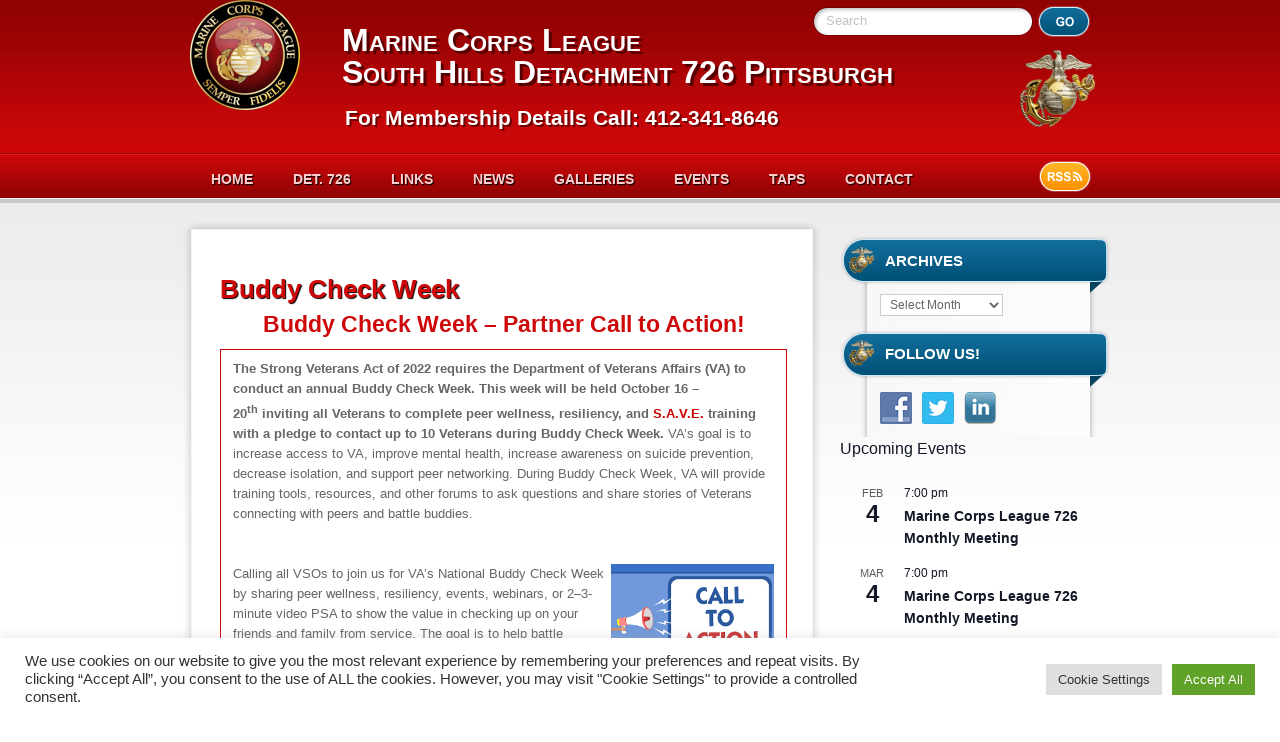

--- FILE ---
content_type: text/html; charset=utf-8
request_url: https://www.google.com/recaptcha/api2/anchor?ar=1&k=6LeLNS0UAAAAANG05wtZjaafrr_I2DgsgR3fkWVi&co=aHR0cHM6Ly93d3cubWFyaW5lY29ycHNsZWFndWU3MjYuY29tOjQ0Mw..&hl=en&v=N67nZn4AqZkNcbeMu4prBgzg&size=invisible&badge=bottomright&anchor-ms=20000&execute-ms=30000&cb=pfpb76dntupf
body_size: 50654
content:
<!DOCTYPE HTML><html dir="ltr" lang="en"><head><meta http-equiv="Content-Type" content="text/html; charset=UTF-8">
<meta http-equiv="X-UA-Compatible" content="IE=edge">
<title>reCAPTCHA</title>
<style type="text/css">
/* cyrillic-ext */
@font-face {
  font-family: 'Roboto';
  font-style: normal;
  font-weight: 400;
  font-stretch: 100%;
  src: url(//fonts.gstatic.com/s/roboto/v48/KFO7CnqEu92Fr1ME7kSn66aGLdTylUAMa3GUBHMdazTgWw.woff2) format('woff2');
  unicode-range: U+0460-052F, U+1C80-1C8A, U+20B4, U+2DE0-2DFF, U+A640-A69F, U+FE2E-FE2F;
}
/* cyrillic */
@font-face {
  font-family: 'Roboto';
  font-style: normal;
  font-weight: 400;
  font-stretch: 100%;
  src: url(//fonts.gstatic.com/s/roboto/v48/KFO7CnqEu92Fr1ME7kSn66aGLdTylUAMa3iUBHMdazTgWw.woff2) format('woff2');
  unicode-range: U+0301, U+0400-045F, U+0490-0491, U+04B0-04B1, U+2116;
}
/* greek-ext */
@font-face {
  font-family: 'Roboto';
  font-style: normal;
  font-weight: 400;
  font-stretch: 100%;
  src: url(//fonts.gstatic.com/s/roboto/v48/KFO7CnqEu92Fr1ME7kSn66aGLdTylUAMa3CUBHMdazTgWw.woff2) format('woff2');
  unicode-range: U+1F00-1FFF;
}
/* greek */
@font-face {
  font-family: 'Roboto';
  font-style: normal;
  font-weight: 400;
  font-stretch: 100%;
  src: url(//fonts.gstatic.com/s/roboto/v48/KFO7CnqEu92Fr1ME7kSn66aGLdTylUAMa3-UBHMdazTgWw.woff2) format('woff2');
  unicode-range: U+0370-0377, U+037A-037F, U+0384-038A, U+038C, U+038E-03A1, U+03A3-03FF;
}
/* math */
@font-face {
  font-family: 'Roboto';
  font-style: normal;
  font-weight: 400;
  font-stretch: 100%;
  src: url(//fonts.gstatic.com/s/roboto/v48/KFO7CnqEu92Fr1ME7kSn66aGLdTylUAMawCUBHMdazTgWw.woff2) format('woff2');
  unicode-range: U+0302-0303, U+0305, U+0307-0308, U+0310, U+0312, U+0315, U+031A, U+0326-0327, U+032C, U+032F-0330, U+0332-0333, U+0338, U+033A, U+0346, U+034D, U+0391-03A1, U+03A3-03A9, U+03B1-03C9, U+03D1, U+03D5-03D6, U+03F0-03F1, U+03F4-03F5, U+2016-2017, U+2034-2038, U+203C, U+2040, U+2043, U+2047, U+2050, U+2057, U+205F, U+2070-2071, U+2074-208E, U+2090-209C, U+20D0-20DC, U+20E1, U+20E5-20EF, U+2100-2112, U+2114-2115, U+2117-2121, U+2123-214F, U+2190, U+2192, U+2194-21AE, U+21B0-21E5, U+21F1-21F2, U+21F4-2211, U+2213-2214, U+2216-22FF, U+2308-230B, U+2310, U+2319, U+231C-2321, U+2336-237A, U+237C, U+2395, U+239B-23B7, U+23D0, U+23DC-23E1, U+2474-2475, U+25AF, U+25B3, U+25B7, U+25BD, U+25C1, U+25CA, U+25CC, U+25FB, U+266D-266F, U+27C0-27FF, U+2900-2AFF, U+2B0E-2B11, U+2B30-2B4C, U+2BFE, U+3030, U+FF5B, U+FF5D, U+1D400-1D7FF, U+1EE00-1EEFF;
}
/* symbols */
@font-face {
  font-family: 'Roboto';
  font-style: normal;
  font-weight: 400;
  font-stretch: 100%;
  src: url(//fonts.gstatic.com/s/roboto/v48/KFO7CnqEu92Fr1ME7kSn66aGLdTylUAMaxKUBHMdazTgWw.woff2) format('woff2');
  unicode-range: U+0001-000C, U+000E-001F, U+007F-009F, U+20DD-20E0, U+20E2-20E4, U+2150-218F, U+2190, U+2192, U+2194-2199, U+21AF, U+21E6-21F0, U+21F3, U+2218-2219, U+2299, U+22C4-22C6, U+2300-243F, U+2440-244A, U+2460-24FF, U+25A0-27BF, U+2800-28FF, U+2921-2922, U+2981, U+29BF, U+29EB, U+2B00-2BFF, U+4DC0-4DFF, U+FFF9-FFFB, U+10140-1018E, U+10190-1019C, U+101A0, U+101D0-101FD, U+102E0-102FB, U+10E60-10E7E, U+1D2C0-1D2D3, U+1D2E0-1D37F, U+1F000-1F0FF, U+1F100-1F1AD, U+1F1E6-1F1FF, U+1F30D-1F30F, U+1F315, U+1F31C, U+1F31E, U+1F320-1F32C, U+1F336, U+1F378, U+1F37D, U+1F382, U+1F393-1F39F, U+1F3A7-1F3A8, U+1F3AC-1F3AF, U+1F3C2, U+1F3C4-1F3C6, U+1F3CA-1F3CE, U+1F3D4-1F3E0, U+1F3ED, U+1F3F1-1F3F3, U+1F3F5-1F3F7, U+1F408, U+1F415, U+1F41F, U+1F426, U+1F43F, U+1F441-1F442, U+1F444, U+1F446-1F449, U+1F44C-1F44E, U+1F453, U+1F46A, U+1F47D, U+1F4A3, U+1F4B0, U+1F4B3, U+1F4B9, U+1F4BB, U+1F4BF, U+1F4C8-1F4CB, U+1F4D6, U+1F4DA, U+1F4DF, U+1F4E3-1F4E6, U+1F4EA-1F4ED, U+1F4F7, U+1F4F9-1F4FB, U+1F4FD-1F4FE, U+1F503, U+1F507-1F50B, U+1F50D, U+1F512-1F513, U+1F53E-1F54A, U+1F54F-1F5FA, U+1F610, U+1F650-1F67F, U+1F687, U+1F68D, U+1F691, U+1F694, U+1F698, U+1F6AD, U+1F6B2, U+1F6B9-1F6BA, U+1F6BC, U+1F6C6-1F6CF, U+1F6D3-1F6D7, U+1F6E0-1F6EA, U+1F6F0-1F6F3, U+1F6F7-1F6FC, U+1F700-1F7FF, U+1F800-1F80B, U+1F810-1F847, U+1F850-1F859, U+1F860-1F887, U+1F890-1F8AD, U+1F8B0-1F8BB, U+1F8C0-1F8C1, U+1F900-1F90B, U+1F93B, U+1F946, U+1F984, U+1F996, U+1F9E9, U+1FA00-1FA6F, U+1FA70-1FA7C, U+1FA80-1FA89, U+1FA8F-1FAC6, U+1FACE-1FADC, U+1FADF-1FAE9, U+1FAF0-1FAF8, U+1FB00-1FBFF;
}
/* vietnamese */
@font-face {
  font-family: 'Roboto';
  font-style: normal;
  font-weight: 400;
  font-stretch: 100%;
  src: url(//fonts.gstatic.com/s/roboto/v48/KFO7CnqEu92Fr1ME7kSn66aGLdTylUAMa3OUBHMdazTgWw.woff2) format('woff2');
  unicode-range: U+0102-0103, U+0110-0111, U+0128-0129, U+0168-0169, U+01A0-01A1, U+01AF-01B0, U+0300-0301, U+0303-0304, U+0308-0309, U+0323, U+0329, U+1EA0-1EF9, U+20AB;
}
/* latin-ext */
@font-face {
  font-family: 'Roboto';
  font-style: normal;
  font-weight: 400;
  font-stretch: 100%;
  src: url(//fonts.gstatic.com/s/roboto/v48/KFO7CnqEu92Fr1ME7kSn66aGLdTylUAMa3KUBHMdazTgWw.woff2) format('woff2');
  unicode-range: U+0100-02BA, U+02BD-02C5, U+02C7-02CC, U+02CE-02D7, U+02DD-02FF, U+0304, U+0308, U+0329, U+1D00-1DBF, U+1E00-1E9F, U+1EF2-1EFF, U+2020, U+20A0-20AB, U+20AD-20C0, U+2113, U+2C60-2C7F, U+A720-A7FF;
}
/* latin */
@font-face {
  font-family: 'Roboto';
  font-style: normal;
  font-weight: 400;
  font-stretch: 100%;
  src: url(//fonts.gstatic.com/s/roboto/v48/KFO7CnqEu92Fr1ME7kSn66aGLdTylUAMa3yUBHMdazQ.woff2) format('woff2');
  unicode-range: U+0000-00FF, U+0131, U+0152-0153, U+02BB-02BC, U+02C6, U+02DA, U+02DC, U+0304, U+0308, U+0329, U+2000-206F, U+20AC, U+2122, U+2191, U+2193, U+2212, U+2215, U+FEFF, U+FFFD;
}
/* cyrillic-ext */
@font-face {
  font-family: 'Roboto';
  font-style: normal;
  font-weight: 500;
  font-stretch: 100%;
  src: url(//fonts.gstatic.com/s/roboto/v48/KFO7CnqEu92Fr1ME7kSn66aGLdTylUAMa3GUBHMdazTgWw.woff2) format('woff2');
  unicode-range: U+0460-052F, U+1C80-1C8A, U+20B4, U+2DE0-2DFF, U+A640-A69F, U+FE2E-FE2F;
}
/* cyrillic */
@font-face {
  font-family: 'Roboto';
  font-style: normal;
  font-weight: 500;
  font-stretch: 100%;
  src: url(//fonts.gstatic.com/s/roboto/v48/KFO7CnqEu92Fr1ME7kSn66aGLdTylUAMa3iUBHMdazTgWw.woff2) format('woff2');
  unicode-range: U+0301, U+0400-045F, U+0490-0491, U+04B0-04B1, U+2116;
}
/* greek-ext */
@font-face {
  font-family: 'Roboto';
  font-style: normal;
  font-weight: 500;
  font-stretch: 100%;
  src: url(//fonts.gstatic.com/s/roboto/v48/KFO7CnqEu92Fr1ME7kSn66aGLdTylUAMa3CUBHMdazTgWw.woff2) format('woff2');
  unicode-range: U+1F00-1FFF;
}
/* greek */
@font-face {
  font-family: 'Roboto';
  font-style: normal;
  font-weight: 500;
  font-stretch: 100%;
  src: url(//fonts.gstatic.com/s/roboto/v48/KFO7CnqEu92Fr1ME7kSn66aGLdTylUAMa3-UBHMdazTgWw.woff2) format('woff2');
  unicode-range: U+0370-0377, U+037A-037F, U+0384-038A, U+038C, U+038E-03A1, U+03A3-03FF;
}
/* math */
@font-face {
  font-family: 'Roboto';
  font-style: normal;
  font-weight: 500;
  font-stretch: 100%;
  src: url(//fonts.gstatic.com/s/roboto/v48/KFO7CnqEu92Fr1ME7kSn66aGLdTylUAMawCUBHMdazTgWw.woff2) format('woff2');
  unicode-range: U+0302-0303, U+0305, U+0307-0308, U+0310, U+0312, U+0315, U+031A, U+0326-0327, U+032C, U+032F-0330, U+0332-0333, U+0338, U+033A, U+0346, U+034D, U+0391-03A1, U+03A3-03A9, U+03B1-03C9, U+03D1, U+03D5-03D6, U+03F0-03F1, U+03F4-03F5, U+2016-2017, U+2034-2038, U+203C, U+2040, U+2043, U+2047, U+2050, U+2057, U+205F, U+2070-2071, U+2074-208E, U+2090-209C, U+20D0-20DC, U+20E1, U+20E5-20EF, U+2100-2112, U+2114-2115, U+2117-2121, U+2123-214F, U+2190, U+2192, U+2194-21AE, U+21B0-21E5, U+21F1-21F2, U+21F4-2211, U+2213-2214, U+2216-22FF, U+2308-230B, U+2310, U+2319, U+231C-2321, U+2336-237A, U+237C, U+2395, U+239B-23B7, U+23D0, U+23DC-23E1, U+2474-2475, U+25AF, U+25B3, U+25B7, U+25BD, U+25C1, U+25CA, U+25CC, U+25FB, U+266D-266F, U+27C0-27FF, U+2900-2AFF, U+2B0E-2B11, U+2B30-2B4C, U+2BFE, U+3030, U+FF5B, U+FF5D, U+1D400-1D7FF, U+1EE00-1EEFF;
}
/* symbols */
@font-face {
  font-family: 'Roboto';
  font-style: normal;
  font-weight: 500;
  font-stretch: 100%;
  src: url(//fonts.gstatic.com/s/roboto/v48/KFO7CnqEu92Fr1ME7kSn66aGLdTylUAMaxKUBHMdazTgWw.woff2) format('woff2');
  unicode-range: U+0001-000C, U+000E-001F, U+007F-009F, U+20DD-20E0, U+20E2-20E4, U+2150-218F, U+2190, U+2192, U+2194-2199, U+21AF, U+21E6-21F0, U+21F3, U+2218-2219, U+2299, U+22C4-22C6, U+2300-243F, U+2440-244A, U+2460-24FF, U+25A0-27BF, U+2800-28FF, U+2921-2922, U+2981, U+29BF, U+29EB, U+2B00-2BFF, U+4DC0-4DFF, U+FFF9-FFFB, U+10140-1018E, U+10190-1019C, U+101A0, U+101D0-101FD, U+102E0-102FB, U+10E60-10E7E, U+1D2C0-1D2D3, U+1D2E0-1D37F, U+1F000-1F0FF, U+1F100-1F1AD, U+1F1E6-1F1FF, U+1F30D-1F30F, U+1F315, U+1F31C, U+1F31E, U+1F320-1F32C, U+1F336, U+1F378, U+1F37D, U+1F382, U+1F393-1F39F, U+1F3A7-1F3A8, U+1F3AC-1F3AF, U+1F3C2, U+1F3C4-1F3C6, U+1F3CA-1F3CE, U+1F3D4-1F3E0, U+1F3ED, U+1F3F1-1F3F3, U+1F3F5-1F3F7, U+1F408, U+1F415, U+1F41F, U+1F426, U+1F43F, U+1F441-1F442, U+1F444, U+1F446-1F449, U+1F44C-1F44E, U+1F453, U+1F46A, U+1F47D, U+1F4A3, U+1F4B0, U+1F4B3, U+1F4B9, U+1F4BB, U+1F4BF, U+1F4C8-1F4CB, U+1F4D6, U+1F4DA, U+1F4DF, U+1F4E3-1F4E6, U+1F4EA-1F4ED, U+1F4F7, U+1F4F9-1F4FB, U+1F4FD-1F4FE, U+1F503, U+1F507-1F50B, U+1F50D, U+1F512-1F513, U+1F53E-1F54A, U+1F54F-1F5FA, U+1F610, U+1F650-1F67F, U+1F687, U+1F68D, U+1F691, U+1F694, U+1F698, U+1F6AD, U+1F6B2, U+1F6B9-1F6BA, U+1F6BC, U+1F6C6-1F6CF, U+1F6D3-1F6D7, U+1F6E0-1F6EA, U+1F6F0-1F6F3, U+1F6F7-1F6FC, U+1F700-1F7FF, U+1F800-1F80B, U+1F810-1F847, U+1F850-1F859, U+1F860-1F887, U+1F890-1F8AD, U+1F8B0-1F8BB, U+1F8C0-1F8C1, U+1F900-1F90B, U+1F93B, U+1F946, U+1F984, U+1F996, U+1F9E9, U+1FA00-1FA6F, U+1FA70-1FA7C, U+1FA80-1FA89, U+1FA8F-1FAC6, U+1FACE-1FADC, U+1FADF-1FAE9, U+1FAF0-1FAF8, U+1FB00-1FBFF;
}
/* vietnamese */
@font-face {
  font-family: 'Roboto';
  font-style: normal;
  font-weight: 500;
  font-stretch: 100%;
  src: url(//fonts.gstatic.com/s/roboto/v48/KFO7CnqEu92Fr1ME7kSn66aGLdTylUAMa3OUBHMdazTgWw.woff2) format('woff2');
  unicode-range: U+0102-0103, U+0110-0111, U+0128-0129, U+0168-0169, U+01A0-01A1, U+01AF-01B0, U+0300-0301, U+0303-0304, U+0308-0309, U+0323, U+0329, U+1EA0-1EF9, U+20AB;
}
/* latin-ext */
@font-face {
  font-family: 'Roboto';
  font-style: normal;
  font-weight: 500;
  font-stretch: 100%;
  src: url(//fonts.gstatic.com/s/roboto/v48/KFO7CnqEu92Fr1ME7kSn66aGLdTylUAMa3KUBHMdazTgWw.woff2) format('woff2');
  unicode-range: U+0100-02BA, U+02BD-02C5, U+02C7-02CC, U+02CE-02D7, U+02DD-02FF, U+0304, U+0308, U+0329, U+1D00-1DBF, U+1E00-1E9F, U+1EF2-1EFF, U+2020, U+20A0-20AB, U+20AD-20C0, U+2113, U+2C60-2C7F, U+A720-A7FF;
}
/* latin */
@font-face {
  font-family: 'Roboto';
  font-style: normal;
  font-weight: 500;
  font-stretch: 100%;
  src: url(//fonts.gstatic.com/s/roboto/v48/KFO7CnqEu92Fr1ME7kSn66aGLdTylUAMa3yUBHMdazQ.woff2) format('woff2');
  unicode-range: U+0000-00FF, U+0131, U+0152-0153, U+02BB-02BC, U+02C6, U+02DA, U+02DC, U+0304, U+0308, U+0329, U+2000-206F, U+20AC, U+2122, U+2191, U+2193, U+2212, U+2215, U+FEFF, U+FFFD;
}
/* cyrillic-ext */
@font-face {
  font-family: 'Roboto';
  font-style: normal;
  font-weight: 900;
  font-stretch: 100%;
  src: url(//fonts.gstatic.com/s/roboto/v48/KFO7CnqEu92Fr1ME7kSn66aGLdTylUAMa3GUBHMdazTgWw.woff2) format('woff2');
  unicode-range: U+0460-052F, U+1C80-1C8A, U+20B4, U+2DE0-2DFF, U+A640-A69F, U+FE2E-FE2F;
}
/* cyrillic */
@font-face {
  font-family: 'Roboto';
  font-style: normal;
  font-weight: 900;
  font-stretch: 100%;
  src: url(//fonts.gstatic.com/s/roboto/v48/KFO7CnqEu92Fr1ME7kSn66aGLdTylUAMa3iUBHMdazTgWw.woff2) format('woff2');
  unicode-range: U+0301, U+0400-045F, U+0490-0491, U+04B0-04B1, U+2116;
}
/* greek-ext */
@font-face {
  font-family: 'Roboto';
  font-style: normal;
  font-weight: 900;
  font-stretch: 100%;
  src: url(//fonts.gstatic.com/s/roboto/v48/KFO7CnqEu92Fr1ME7kSn66aGLdTylUAMa3CUBHMdazTgWw.woff2) format('woff2');
  unicode-range: U+1F00-1FFF;
}
/* greek */
@font-face {
  font-family: 'Roboto';
  font-style: normal;
  font-weight: 900;
  font-stretch: 100%;
  src: url(//fonts.gstatic.com/s/roboto/v48/KFO7CnqEu92Fr1ME7kSn66aGLdTylUAMa3-UBHMdazTgWw.woff2) format('woff2');
  unicode-range: U+0370-0377, U+037A-037F, U+0384-038A, U+038C, U+038E-03A1, U+03A3-03FF;
}
/* math */
@font-face {
  font-family: 'Roboto';
  font-style: normal;
  font-weight: 900;
  font-stretch: 100%;
  src: url(//fonts.gstatic.com/s/roboto/v48/KFO7CnqEu92Fr1ME7kSn66aGLdTylUAMawCUBHMdazTgWw.woff2) format('woff2');
  unicode-range: U+0302-0303, U+0305, U+0307-0308, U+0310, U+0312, U+0315, U+031A, U+0326-0327, U+032C, U+032F-0330, U+0332-0333, U+0338, U+033A, U+0346, U+034D, U+0391-03A1, U+03A3-03A9, U+03B1-03C9, U+03D1, U+03D5-03D6, U+03F0-03F1, U+03F4-03F5, U+2016-2017, U+2034-2038, U+203C, U+2040, U+2043, U+2047, U+2050, U+2057, U+205F, U+2070-2071, U+2074-208E, U+2090-209C, U+20D0-20DC, U+20E1, U+20E5-20EF, U+2100-2112, U+2114-2115, U+2117-2121, U+2123-214F, U+2190, U+2192, U+2194-21AE, U+21B0-21E5, U+21F1-21F2, U+21F4-2211, U+2213-2214, U+2216-22FF, U+2308-230B, U+2310, U+2319, U+231C-2321, U+2336-237A, U+237C, U+2395, U+239B-23B7, U+23D0, U+23DC-23E1, U+2474-2475, U+25AF, U+25B3, U+25B7, U+25BD, U+25C1, U+25CA, U+25CC, U+25FB, U+266D-266F, U+27C0-27FF, U+2900-2AFF, U+2B0E-2B11, U+2B30-2B4C, U+2BFE, U+3030, U+FF5B, U+FF5D, U+1D400-1D7FF, U+1EE00-1EEFF;
}
/* symbols */
@font-face {
  font-family: 'Roboto';
  font-style: normal;
  font-weight: 900;
  font-stretch: 100%;
  src: url(//fonts.gstatic.com/s/roboto/v48/KFO7CnqEu92Fr1ME7kSn66aGLdTylUAMaxKUBHMdazTgWw.woff2) format('woff2');
  unicode-range: U+0001-000C, U+000E-001F, U+007F-009F, U+20DD-20E0, U+20E2-20E4, U+2150-218F, U+2190, U+2192, U+2194-2199, U+21AF, U+21E6-21F0, U+21F3, U+2218-2219, U+2299, U+22C4-22C6, U+2300-243F, U+2440-244A, U+2460-24FF, U+25A0-27BF, U+2800-28FF, U+2921-2922, U+2981, U+29BF, U+29EB, U+2B00-2BFF, U+4DC0-4DFF, U+FFF9-FFFB, U+10140-1018E, U+10190-1019C, U+101A0, U+101D0-101FD, U+102E0-102FB, U+10E60-10E7E, U+1D2C0-1D2D3, U+1D2E0-1D37F, U+1F000-1F0FF, U+1F100-1F1AD, U+1F1E6-1F1FF, U+1F30D-1F30F, U+1F315, U+1F31C, U+1F31E, U+1F320-1F32C, U+1F336, U+1F378, U+1F37D, U+1F382, U+1F393-1F39F, U+1F3A7-1F3A8, U+1F3AC-1F3AF, U+1F3C2, U+1F3C4-1F3C6, U+1F3CA-1F3CE, U+1F3D4-1F3E0, U+1F3ED, U+1F3F1-1F3F3, U+1F3F5-1F3F7, U+1F408, U+1F415, U+1F41F, U+1F426, U+1F43F, U+1F441-1F442, U+1F444, U+1F446-1F449, U+1F44C-1F44E, U+1F453, U+1F46A, U+1F47D, U+1F4A3, U+1F4B0, U+1F4B3, U+1F4B9, U+1F4BB, U+1F4BF, U+1F4C8-1F4CB, U+1F4D6, U+1F4DA, U+1F4DF, U+1F4E3-1F4E6, U+1F4EA-1F4ED, U+1F4F7, U+1F4F9-1F4FB, U+1F4FD-1F4FE, U+1F503, U+1F507-1F50B, U+1F50D, U+1F512-1F513, U+1F53E-1F54A, U+1F54F-1F5FA, U+1F610, U+1F650-1F67F, U+1F687, U+1F68D, U+1F691, U+1F694, U+1F698, U+1F6AD, U+1F6B2, U+1F6B9-1F6BA, U+1F6BC, U+1F6C6-1F6CF, U+1F6D3-1F6D7, U+1F6E0-1F6EA, U+1F6F0-1F6F3, U+1F6F7-1F6FC, U+1F700-1F7FF, U+1F800-1F80B, U+1F810-1F847, U+1F850-1F859, U+1F860-1F887, U+1F890-1F8AD, U+1F8B0-1F8BB, U+1F8C0-1F8C1, U+1F900-1F90B, U+1F93B, U+1F946, U+1F984, U+1F996, U+1F9E9, U+1FA00-1FA6F, U+1FA70-1FA7C, U+1FA80-1FA89, U+1FA8F-1FAC6, U+1FACE-1FADC, U+1FADF-1FAE9, U+1FAF0-1FAF8, U+1FB00-1FBFF;
}
/* vietnamese */
@font-face {
  font-family: 'Roboto';
  font-style: normal;
  font-weight: 900;
  font-stretch: 100%;
  src: url(//fonts.gstatic.com/s/roboto/v48/KFO7CnqEu92Fr1ME7kSn66aGLdTylUAMa3OUBHMdazTgWw.woff2) format('woff2');
  unicode-range: U+0102-0103, U+0110-0111, U+0128-0129, U+0168-0169, U+01A0-01A1, U+01AF-01B0, U+0300-0301, U+0303-0304, U+0308-0309, U+0323, U+0329, U+1EA0-1EF9, U+20AB;
}
/* latin-ext */
@font-face {
  font-family: 'Roboto';
  font-style: normal;
  font-weight: 900;
  font-stretch: 100%;
  src: url(//fonts.gstatic.com/s/roboto/v48/KFO7CnqEu92Fr1ME7kSn66aGLdTylUAMa3KUBHMdazTgWw.woff2) format('woff2');
  unicode-range: U+0100-02BA, U+02BD-02C5, U+02C7-02CC, U+02CE-02D7, U+02DD-02FF, U+0304, U+0308, U+0329, U+1D00-1DBF, U+1E00-1E9F, U+1EF2-1EFF, U+2020, U+20A0-20AB, U+20AD-20C0, U+2113, U+2C60-2C7F, U+A720-A7FF;
}
/* latin */
@font-face {
  font-family: 'Roboto';
  font-style: normal;
  font-weight: 900;
  font-stretch: 100%;
  src: url(//fonts.gstatic.com/s/roboto/v48/KFO7CnqEu92Fr1ME7kSn66aGLdTylUAMa3yUBHMdazQ.woff2) format('woff2');
  unicode-range: U+0000-00FF, U+0131, U+0152-0153, U+02BB-02BC, U+02C6, U+02DA, U+02DC, U+0304, U+0308, U+0329, U+2000-206F, U+20AC, U+2122, U+2191, U+2193, U+2212, U+2215, U+FEFF, U+FFFD;
}

</style>
<link rel="stylesheet" type="text/css" href="https://www.gstatic.com/recaptcha/releases/N67nZn4AqZkNcbeMu4prBgzg/styles__ltr.css">
<script nonce="z8vezYk1pRROzr0wa364DA" type="text/javascript">window['__recaptcha_api'] = 'https://www.google.com/recaptcha/api2/';</script>
<script type="text/javascript" src="https://www.gstatic.com/recaptcha/releases/N67nZn4AqZkNcbeMu4prBgzg/recaptcha__en.js" nonce="z8vezYk1pRROzr0wa364DA">
      
    </script></head>
<body><div id="rc-anchor-alert" class="rc-anchor-alert"></div>
<input type="hidden" id="recaptcha-token" value="[base64]">
<script type="text/javascript" nonce="z8vezYk1pRROzr0wa364DA">
      recaptcha.anchor.Main.init("[\x22ainput\x22,[\x22bgdata\x22,\x22\x22,\[base64]/[base64]/[base64]/ZyhXLGgpOnEoW04sMjEsbF0sVywwKSxoKSxmYWxzZSxmYWxzZSl9Y2F0Y2goayl7RygzNTgsVyk/[base64]/[base64]/[base64]/[base64]/[base64]/[base64]/[base64]/bmV3IEJbT10oRFswXSk6dz09Mj9uZXcgQltPXShEWzBdLERbMV0pOnc9PTM/bmV3IEJbT10oRFswXSxEWzFdLERbMl0pOnc9PTQ/[base64]/[base64]/[base64]/[base64]/[base64]\\u003d\x22,\[base64]\\u003d\\u003d\x22,\x22w5DDgCoFRkAtwo/DocOMA8OKNmNADMOUwpbDgsKEw69Sw4zDp8KZKTPDkH5SYyMcQMOQw6ZNwqjDvlTDmcKIF8ORdMODWFhDwpZZeQF4QHF2wqc1w7LDmMKgO8KKwrvDjl/[base64]/HcK/wqxSw5ZyE1LChcOHwofCu8Ouwr3DhcObwqXDvEDCn8Klw4dCw7I6w5TDrFLCozvCjjgAYcOSw5Rnw4vDvgjDrWTCjyMlCHjDjkrDkWoXw50gS17CuMOPw6HDrMOxwoJXHMOuGsOAP8OTUcK9wpU2w6UjEcObw7QFwp/Dvl8CPsONYcOMB8KlKyfCsMK8Oh/Cq8KnwqbClUTCqlYUQ8OgwqfCsTwSfzhvwqjCjsOSwp4ow6k2wq3CkDU2w4/Dg8OFwpISFETDmMKwLX5JDXDDqsKlw5Ucw6BNCcKEWVzCnEI0Z8K7w7LDtFllMEkKw7bCmhl4wpUiwrrCj3bDlH5lJ8KOX1jCnMKlwrsxfi/[base64]/wp/[base64]/DglxCb8OhwopMHA/[base64]/CpsKBw5cHRg0BwrMQDMKqHMKjHsKqwrRLwr/Dg8OLw5doVsOgwrTDrws8wr3DtcO+YsKpwqRofsO+UsKSPMOqdMOLw67DnmjDhMKaK8KhWxPCnBDDm0sYwr9Uw6vDnFHCnlfCn8KfY8ODWRnDnMOUJcK8fsO5HTnCtMOvwpPDrV9wLcOGKsKGwprDmCLChcOJwqXCuMKvcMK/w6bCk8OEw5TDnxUlNcKtX8OIJ10uRsK+QArDuwTDp8K8LcKJTsK7wprCn8KiHRzCicKBwrvDkSByw4XChXhgZcO2eQx5wo/DvlbDt8KHw7rCp8K5w6sWOMO8wpXCvcKEPsOKwo9hwo3DrMKFwoDCrMK4KTk9w7phRELDlmjDoV3CpAbDmHjDq8OAQgYhw6nCrCLCiUUodDvCjsOQI8OVwpfDocKSFsOvw5/DncOpw5hhemY5ShdrRAEbw7LDu8O2wpjDnk0ueiAXwpTCqCZhDcOfT1t5cMOMEWUHfhbCq8OKwoA2G1jDhnPDlVbCmMOLZ8OGw7IeS8OEw63DoVjCiBnDpn3DocKWUmg/[base64]/w6NXfcKsKUI0VMOgZsK1w5rCpcKAw64vd8KIJRfCicOzHBnCsMK2w7vCrGXCqcOlIVB5F8Otw7bCtX4Qw4HCicOlVsOmwoN9HMK3VivCnsOxwqDCqSPDhRELwqBWRHtNwpzCrRRqw4Fpw4TCisK5w4/Dn8O0FW4awp5twrJwQsK8eGPCrCXCri1qw5/CssKmBMKAX1hgwoVwwonCoz0GbjIiKQZCwrLCucKiH8OSwpbCq8KKBhUHBhV/OlbDly/DrsOhWXnCrsOnPsKVZ8OMw68/[base64]/CqgF7wq3CvR4+fA4ldsOiw51rw4l8w5IBAFPCtAULwr1POljDoirClRnCtcOHw7LCpQBWLcO1wojDhsO3Ak0fVVRkwqomasO6w53DnG18wpUmRz0FwqZaw4TDmmInOSsLwopuVsKvN8KOwqTCnsKPw5tUw4vCoCLDgcO/wr0UKcKdwpJUw54DHVJwwqIqc8OyRTzDkcOHc8OnYMOnfsO/NMKrYCjCj8OaEcO8w6czGhEIw4zDhWDDvDPCnMOIASjCqDwVwq4GLcOswppow6gCX8O0FMOhFFoRAQwDwp0rw7rDkVrDqkwBw6jCpsKSMAcCUcKgwp/CtUR/w5U/esKpw5HCvsKkwp/CqH7Cg2AZVEkQfMKvPcKlbsOiXMKkwoRSw7V2w7goecKcw4V/[base64]/wrw9wrzCuC5NwrBwwqQQdsKNw5MOwq/DnsKAwr8WT0nCnXXDucOxY1bCv8KnBAnCkcKPwp8ifmwGDS1nw444acKgNX5yMHYkOsOLLcKQw6gZaSjDjmw4w5AAwpwbw4fDlG3Cs8OKYERuBMKhSEBtAxXDpE02O8Kxw6wuZMK0UEnCjBR3LhDDqMOww4LDncKww5PDnXLDncKmB1nCkMOow7nDsMKnw4xHFUI/w69BEsKywqx+w48eH8KHahbDgsK6w4zDrsOLwovDniElw5sKE8OPw5/DgnrDh8OZEMKpw4F6w6ULw5lEwoBxZEjClmo7w4ExTcOew5pYHsKMfcOIIDsYw63DsgfDgEjCowjCij/CgW7CgVYAA3vCiFHCt14YFMOKwoJJwqZnwoAjwqkWw51FRMOlLTDDvER9TcKxw54vcSgUwqIdGMK2w49nw6rCkMOkwo1qJsOnwoMgOcKtwqDDoMKCw4fCtBZlwoHCpRgXFMK0cMKhX8Kvw6Z+wrRlw6V6V3/Cj8KLD13CvMKpMnBgw63DpAkuegHCrcOUw6UjwrUfHxVRQ8OLwrDDtnLDjsOeYMK7WMKDHcOEYnbCpMOlw7nDtGgDwqjDu8KbwrDDuzdBwp7CmsK7w6tsw4k4w7vDn1QyHWrCr8OofcOSw7J9w5/[base64]/SHo9wp3DpCHCgSPCgS4qwo3Ci3fDrmAtw5l8w5rDvQLDo8KKMcKAw4jDlcO2w4xPHz9cwq5aFcKQw6nCuFXCmcOXw49Sw7/DncK/wpbCrHpcwpfCk39cIcKGah9kwqXClMO7wrDDiGpuWcOMeMKKw70HDcOmb1QZwo0IQMKcw79dw69Cw6zCpFFlwq7DosKmw4nDg8OvK0AlDsOuHRHCrmzDgAxkwpHClcKSwoLDuRXDocK9ACPDisKcwqXCrMOySwjCiG/CimMDwoPDp8K0P8KhccKuw616wrjDpsODwq9Vw7/[base64]/[base64]/DgcOUXn0lw5hwRTcUw6U7MwzDmsKUwrwMO8KYw5bCpMOyNSPCrMOMw6zDiBXDnsO1w7M5w5MaK0HDj8K9KcOdADzCjcK7TGnCmMO7w4dVUEQew5IKLVpPaMOswotFwqTCksKawqdNaSXDhU0HwpVYw7gjw6Mrwr0fw6XCiMOWw7hRW8KiOH3DssK/wo8zwpzCm3bCmMO6w4QlOkpow6bDs8KOw7BtIRtLw7DCp0PCm8OxXMKIw47CtEBYwoU8wqMFwo/CrcOhw6BmWQ3DuXbDllrCucKBVcKFw5hKw6DDpMKKIwTCrnvCmG3Ckn/CgcOlXMOnRcK/cnTDj8Kiw4/Cj8OqUcKqwqbDisOpScKYG8KzPsOKw58BFcOIWMO6wrPCiMKTwoNtwptvwqVTwoBEw4TCl8KPw47DlcOJYgEQZyZmVBFtw54Cwr7DvMO1w7TDmVjCl8KuMTF/wo1YN0Imw4dbZUbDojXCkiIwwqJMw7UTw4dNw4UEw73DvAhiesO0w6/DqX9YwqvCj3PDosKbccKmw7fDqsKSwrfDvsKVw7DDpDTDilg/w5rCgFRQPcOPw49iwqbChg/DvMKAWsKAw6/DpsOzJMKjwqZGDHjDrcKCCSl5Zg58P1Ytb1bDjsOQUG4Hw7kfwp4KJR9AwprDvMOPdHRwYMKnG19lXQELOcOASMOXTMKiMsK1w78nw6hMwpM1woY6wrZmMgkvNSF/wp42YgfDkMK/w4d9wqPCi3/Drx/DscOaw6vCpBjCmsO/IsK+wqAvwrXCtn09ACUCJ8K0Gg8GNsO4X8K5IyzCmAjDncKNFhUIwqoSw6tTwprDisOKWFg9QsKCw4fCsBjDlw/Cn8KvwrbCu04IZncHw6VZwoPCsUbCnVPCrxIWwprCpFLDs1HChgjCu8K9w4M8w4F/DW/[base64]/DqQDCmsOnwqDDiQ46AA9EwqHDsSTDt8OVMCHCtCATw4vDuSDChAEPw6xxwrnDmcOywrJ0worCiC3DlsO+wr8eNwk8wo0gO8OMw7XCiXjDpUTCtBnDocOCw6AmwrrDmsK5w6zCuztLOcO/[base64]/ChT7CsikTw5bCh8KZa8Oiw7XDggnCicK9ZcO1NSM0GcKXXw9LwrA4wrsNw6RZw4Ycw5tuSsO7wp4/[base64]/CiMOtOWhKeDIMXzt+wo/Cq8KHMS7Ct8ONGS3Cmn9gwp0cwrHCjcKXw75+JcOqwqYDfhnCj8Obw6dPJQbDgWFbw4zCv8OLwrXCkTvDn1rDgcK5wp1Hw6EhbkVuwrXCp1TCjMKNwqQVw5DChMO4XcONwq5MwrhXwpvDv2jChcKRNmHCk8O9w43DmcO/esKJw6JQwpgrQ2wFFzt4B2PDpXpTwqU7wrjDsMK+wpzDncK6acK2wqgHa8K6AcKnw4LChDQSORvCq0PDnUPCjsOlw5TDgcOuwpVWw6A2Vh/DmSXCvm7Cvh3Dh8OPw4YtGcK2woxoXsKPLsOrXsOfw5/DosKfw49KwoxTw7PDrQwaw40PwpDDsS1WPMODQsOEw4XDv8OvdDozwo3DqBlleT5cYinCrMKzXsKbP3MwBcK0V8KBwp/[base64]/DsiDDlcKxw6LClxXDicOCwpHDnjLDrMOrwpTDjcK5wqXDhAA3fMOMwpkmwr/ChsKfXDTCj8OlblLDiAzDnBhywpTDrxnDs2vDqcKXHl/CkcK4w59kXcKBFwIUJATDrAw9wqNdKgrDg0zCusONw6M0wq9Hw5h7AsO3wq9+P8O4wol9fDxDwqfDicOrEsKQWCUPw5IxZcKmw61gMzQ/w6rCgsOXwoA6QGbCgcOQL8OcwpXCucKFw5HDugTCg8OkNifDhFPCoUjDoTxwbMKNwoTCoRbCkWIFTSrDkRQrw6/DgMORB34Zw45xwrM1wrjCpcO5w4gGw7gCw7LDlcK5AcOLXsKnEcKowrjChcKLwpglH8OWZHxUw7nCqcOdSUNOWnxDIxdRwqXCs0BzIi4sdU/CgxvDuQvDr1cSwp3Doi0Fw7XCgTrDg8Olw7sEcRAMAMKqAWLDt8K+wq4XZhDChmw3w57DoMKVQMOXMxbChCoCw4ALwrgdLcO5BsOPw4TCl8OHwrFkESx4dkPDgDjDvibDp8OKw7claMKLw5vDs1ETF3/DhmzDrcK0w57Dvjo4w4HCuMOSY8OVahR7w6HDlVJcwrhsTsKdwp3ClFXDusKJwoFBD8OUw4zClh3DnA3Dh8KQDDVnwpNPP0JufcKzwoUBNjnClcOswoE/w47DhcKqLxANwr5+wobDuMKKTQ1aKMKWPlNEw7gQwrHDu3ILGsKsw4ITPklxNmwGHmgJw6cdOcOFLcOWTCrChMO8dHPDmX7CncKMecO+KH1PRMO9w7ZgSsKQdFPDk8OBYcKiw7dWw6AoX1rDoMO/S8K9QX7ClMKdw5Vsw6MBw4zDjMOLw692aWEGXsK1w48zMcO5wr0/woNJwr5UOcKAfErClsOSD8KcQcOyFjfCi8OtwrbCu8OoTgtAw7HDlAt0BSfCq3/DoiYvw6LDom3CqyIqSVPCu2tEwr7Ds8Oyw53DoiwLw5nDscKXwoPCkSMpZsKPwr1gw4Z1LcOKfDXCj8KtYsKfTEHDj8KpwqJUw5IcO8Ktw7DCrjYQwpbDn8KPMnnCrzBswpRVw6PDucOKwoQKwq/CuGUgw6sSw7wVYlLCicK9C8OoGsONNcKeI8K9IWdcXABDVmrCpcOiw7LDqX1Iw6NFwovDvMKAfcK/wojCpRIfwqJND33DgijCmy0dw4kOChbDlioNwpNJw7ZSG8KKZ31Xw40baMOralsnw7I1wrHCkEw2w6VTw7tNw77DgzByARBkZMKpS8KAFcK2fGUUUsOpwrPDqcOYw5g6SsKHPsKMwoDDlsOBAsOmw7/[base64]/DvQXClcOIWMKWwqrCnMOpw6ZRw4dew53DhcOKwroWwp5qwrPCosOdP8OhfMKQTVRNd8Opw4fCh8ObN8KxwovCoVDDs8KxZgDDgMOmJxl/wqdfLMOrFcORJsKMGsKSwqXDrRBzwoBPw505wpgVw77Cg8KtwrXDnHXDmGfDo196fsOIQMOzwqVAw5rDqCTDusK+UMOvwpcaa2oxwpE+w68tYMKywpwuNhlpw73CtGhPUsOSUBTCjxpww60YcALCnMOZd8OgwqbCrlI/worCoMOWW1bDmlFew6ZCIcKfQ8KEWAhoJcOtw7XDlcOpFApNWhYbwqnCtDDCtEHDjsOnay54LMKqGMOrwoAcBMOSw4HCgC7DiCPCgB7Ch2Juw4ZzSgQvw5HCssK1N0HDi8OpwrXCmkAsw4o/[base64]/CmcOWw6vDnT/DnsO0J8KHw4PCrh3DqcOUwpTDjFHCviYCwp8+woYnIVTCocO5w7zDusOoD8OXHjbClMOvZDkvw4kDQT3DrDLCg00tAcK5WVbDhwHCn8KOwo3DhcKpa0tgw6/DqcKvw5ocwroyw7XDsjfCucK9w7low4V/[base64]/Dt8KpTMOaw78Uw6tTwo9rw6vClsKAwoB/w7LCp8Ksw69lw6HCr8KEwoU4CcOyKMOiJMOsFH4pDBrCkcKxLsK6w4jDqMKIw6vCrHkVwozCqWAONkDCh07Dm0rCmcOKWRDDlMKWGRZAw4/[base64]/CqMKuw5F2wojCusKTA2AJwq5FaBt7wpRCFcOowqJDaMO/wrDCrUFIwpvDi8O7w7EmZglhZ8O6bjZ5wr1kMcKsw7nClcKGw6g6w7fDnSlAwq5Lwr15URIaHMKoEwXDgS3CmMKNw7Uew5lww61AVExUIMKhGC/CoMKIacOXGx5gWzPCjWNQwpDDnFZ8BsKUw4VAwr1Owp41woNfYE1sGsKmSMOMw65Fwo5sw5/DkMK7EcKzwoh2KxBRW8KPwrwiPg0nWQE3worDtMKJEMKpHsOALy/CrT7CgsKdGsOREB5kw6XDgMKtGMO2wphuKMK/[base64]/w4fChMKRwqpAwofDvg5awq3DhsKQwpNKw5E3UsKcAcKSwrLDg1hfHgxbw43ChMKwwpbCs0zDo03DkgLCjVHDlTvDulELwpgMRz7CsMKkw6fCs8K4woFEIW7CtsKaw6zCpmVrAMORw7PCv2IDwqVmBkE1w54kITTDj3wrw4RRB3pGwqnCrXIIwrBiM8K/[base64]/DosOEw5kZwrNywpDDj8KLw7LCkmg+w454wpd9w7rCvTrDsVZcYFVAD8Kvwo0JRMOsw5jDknrDs8OmwqhRfsOIdXTCpcKGNj4cYwEpwr1fwptca2/DosO0XxPDtcKccwYowogwAMOOw7/[base64]/wqpCwqtAwok/w5gXJMO7dMOKw7x6woIAb2fDg3EOOsOjwqbClhZRwpQcwoXDi8OiLcKDF8OpW3JVwpwmwrPCkMOndcKZOHNqAsOXO3/DjWXDj03DkMO1YMO2w4sCFMO2w7PCvnY/wpHCpsO2RsKcwpbCpyXDm1hXwowMw7AYw6RKwpkew6FwasKobsK6w6bDh8ONfcKpHxnDqxVxfsKpwrXDrMORw6R3R8OiN8OewrTDjMOddC1xw6nCkBPDvMOFJcKswqHDtxbDtR95esOFMSVUG8Omw4ZNw5w8wqjCq8O2HANVw4/DmwLDiMK9LTlZw5/ClgLCnMKCwo3Dj1nCoBBnUUTDqgRvFcKLwofDkBvDg8OAQy3DrxYQAE5zC8O9XGHDp8OLwpBvw5sDw7p2WcKswqvDtMKzwr/DuEbDm1wvE8OnH8OjJVfCs8O5XXw3RsO7cHNxOiDDqMO2wo7DsHvDvsKqw6IGw7A+wrAswqpqUUjCqMO0F8K8McOVKsKvfMKnwpFkw6IEcDA9VxFrw6DDghzDl2xuwrTCj8O5YjlZNAjDucKwGyRSCsKQLBPCksKFQyQOwolpwrfClMObTEnDmGzDj8KfwqzChcKiOx/Ct1TDslLCucO4BnnCihsBfBHCuCpMw6jDp8OxVRzDpCcGw47CocKDw4vCp8K5f1psdgdSKcKZwrxxF8OCACBdwqY9w5jCpQ/Dg8OYw5k7WnxrwqtRw6wUw4TDpxjDrMO6w4sUwrQWw6bDi0p2Iy7DsSjCuy5RKA8mfcKDwoxQZsO/wpbCksKxFsOXw6HCocOnFh1ZDXTDkMO/w6dOYVzDjxg5AAlbE8KLSH/Cr8Ozw4pDWgccRTfDjMKbXsKIMMKFwrzDucOeBBfChnbDjEYfwrLDpMKBdnvDpXUOY0fChiM0w6c9CsOGBDfDlATDvcKTTWs2FFLCogcAw4hFdEAMwoRawq8bckjDvsOLwovCvF4ZRsOTEcKATsOQdUEpFsKtNsKNwr4/wp/CmTxXaxrDvT00AsOWIWddIlMDREotPTjCgQ3DljPDnCkXwpgtw7ArRsKrClwWJMKqw5TCusOSw47CgHlSw7UVbsKaVcO7UHTCqlhBw7J6MU7Cph3DmcOWw7zCh04oEC/CgGtoVsOowp0JHAJ/[base64]/w5/[base64]/CkRAuVsKMwo3CqyzCtMOcAcKHUlQ2WsOPw6Y3WXHClw/DslY0asKbC8OdwpbDonzDhsOBXw3CsSbCmFpmecKAwo/CvwbChUrCvFrDi2zDr2DCtUdjACPDn8KgA8Oqw5zCrsOYVGQ/wrvDl8KVwqJrCQ1MIsOVwoU/JMKiwqhCwqHChMKfM0AEwpPCvi8tw4zDuX0SwosFw4FOdC3CpcOUw6HCoMK3VTHCiHDCk8KzC8Ocwq5kUW/DoF3DjWUedcORwrJ3DsKlEA/CuH7DiRhTw5ZcNw/DoMKvwqsowoPDrUDDrEtaGyNMFsODWncEw4lDG8Olw5VuwrdhTVEPw78Iw4jDpcOJNsOHw4TCgzDCmAEDGUTCssKDOQZAw5vCrzLCqcKOwpxSYxrDrsOJGEPCmcO6Hn4BcsKscMOjw55+RU/DicKmw4PDpzTChMOwbsKaSMKvYcOyUgslTMKrwpDDq1kHwqEUInTDuA/[base64]/UcKhYsK5NyXDi3DDmcO8wqzCgcKrwonDk8OgScK5wowoYsKHwqEJwpfCiBkVwqYsw5jDly7DpgcqRMO5NMOvDCF1wqZcbcOcEsO+cT10Fy7CsijDoHHCtyDDkMOjc8OSwrvDtC9/wqVnbMKvFU3Cg8Kfw4JSS0xww7A3w4xAKsOawoANME3Djjk0wqxkwrV+enIww7vDocKXWjXClzjCvsKQV8KQEcKWNis4e8Kpw7XDosKyw45FHMKGw6hFFSszVDjDs8Kpwo5lwqJudsOtwrcTFxpRJDbCug5hwr/Dg8KXw7/CpDpvw6YwfQ/[base64]/DhELDtEFHwrdhNQ7DrcKYOjU/PBPCmcOqwocgPcKiw5bCm8Ozw6jCkBgJenvCnMK/w6PDnQMpw5LDgcK0woFtwqXCr8Kdw6fCk8OvaTwvw6XCvVDDtkkcwpPCicKDwqoMLcKDwpVjLcKfw7AvMcKYw6PCoMKsacOhPsKuw4/CsHnDoMKTw5EUZ8OIP8KMf8ODwqvCjsOyC8OwRwrDoic+w64Cw7fDosKkZsO/FsOjZcO2Ky1bfknDqgnDm8KABixLw7Ihw4HDqU59LizCoxVuSMOkIcOmwonDksOBworCmjfCjmzDpGBww4HCmzbCoMO0wqbDjwXDscOlwrRWw6FCwrkBw68/LCXCvEbDtHkzw7/CoCBEA8OnwociwoxJB8KYw67CvMODJ8KvwpDDmRHCszLCsXXDnsK9M2Y7w7xcGlk6wr/CoW8bFVjCv8KBD8KYCBXDvMOCUcO0U8K7S1DDvDjDvsO+ZlsgXcOQb8OCw6nDsGTDu2gdwqzDjMOWfcOlw5XDn1nDlsOVw4jDr8KFEMOvwqjDvBJMw6p3NcKIw4fDmCdRYm/DozxDw7fDn8K5X8Otw57Ds8KKDcK2w5QsSMKrQMOnPMOkNmljwrVBwo09wrpKw4DDsFJgwo5Ld1DCjH09wqDDpsKXNVlBOWRKWjLCl8OHwrPDvBJ9w6khCjFyBVsmwrAjCQUDF3ghAHvCizZlw5fDpz3CpsKuw7bDvHJ4fVQ4wpHDnV7CpcO2w4h/w5drw4DDu8KAwrUgUDzCucK4wrEkwp9vwqvCssKawpnDj29Qczlzw7NDKH4geC7DpcKrwr0sYXBwUWINwoDDi2TDh2DDmjDCnWXDg8KyQ3Apw7fDuCV4w7XCj8OgLh3DgMOFVMKZwot1bsOpw69tGDjDqzTDsXfDkUhzwrZmw7ULTsKww7s/wq5DMDlQw7fCjhnDrFo9w4x2YhDDgMKMMTclw612dsOfTMO/wovDvMKSekVxwpoewqULLcOCwogdLcKgwoF/TMKJwo5DQMKVwpphC8KEMcO1PMKhLcKOf8OGFQ/ClMKRw4ZHwrLCpw3DjlDCsMKawqMvfUkfJXPCncOqwqDCiyfCtsKnOsKFIioCZ8OdwrZ2JcOTwpEsQ8OzwpVhVMKBC8OvwowlMsKPIcOEwoHCmGxUw7geFUXDiU/CssKTwo/DnEo8DC/Dp8ONwoAmw6vDisOWw6zCuSfCshURKmwKOsOqwqFdZ8OHw4HCqMKGd8KvCcKEwrMjwoPCkgbCqsK1KHoxHAPDhMKsEsONwrnDvMKMSVbCtxjDnHVsw6/CqMOPw50MwrbCpX7DqU/ChAFeUVccDcKJU8OeV8K3w6gewqkeNwDDt2caw4ZdK1XDisONwpsXbMKIwoU3UEAZw4d5woURdcOSPhDDnkRva8O3OFNKbsK/w6sJwoTDqsKBZQTDhF/CglbCnMK6DQHCt8OYw53DkkfCmMOjwr7DuTlGw6LCvcKlNAlEw6ECw7kLXgnDnlFEJ8OYwrhnwqLDgBRuwoZdUsOndcKBwqLCpcKewrjCvFUiwpVQwr3ChcOJwpzDvUXDhsOGEsKnwoDCnSpAC3sjVCfCi8K2wqFJw61fw6sVGsKeBMKOwq/DvAfCu1sKwrZ7SmHCo8Kswo9FTmhcD8Kuwr00V8OYZk9Ow6Iyw5p6CQHDlcOQwpDDqMOoahtWw6/CksKlwp7DuCTDqkbDmWvCscOtw4Z3w5gaw4rCog/DnzdewqgPeHfDpsKDPAbCocKlGTXCisOgQ8K2VhTDj8KOw77CulQ7CMO5w4jCviMww5dCwr3Drzwnw5gQdzh6UcO/[base64]/wqMpdsOQwrFzwpFJw53DrsORFlbCqX7CnCtawrgsEcOpwr/Do8K5OcOPw4PCl8KCw5ZhCG/DpMK/wpbCkMOxYEPConNfwo7DhgMpw4rCrlvCpEJ/XEtkUMO8FXVBWGbDjWHClcO4woLCh8O2MFXCiW3CtAoafzDCisOIwqxowoxGwo4zw7MpMUnCokDDvMOmRcOrF8K7RxQHwr/CsHwWw43CsyvClsONVMOVVQfCkcKBwonDkcKCw7QNw6TCpMO3wpXDplpgwrBoF3TCk8KXw4/DrsKzdgomGCEBwoQKYcKLwr1BHsOKwqjDjcOMwqfDmsKPwotJw7zDlsONw7wrwptgwpfCgSQSTMKsb0g3wpbDvMOCw61Rw4BawqfDpQQ/HsK4LMOybkQ4JllMCEshdTvCpzXDrSrCmsOXwoo3wp/CjsOmVWIEURhdwpZ7G8OiwqzDicOXwrt2dcKyw50GQ8OnwqwodcO7GUrCisKscyHClsOENE8ETcOGw7pzJSxBFFHCvMOBQUgTDDzCkEEsw7/[base64]/bkRKw4hPwrDCvi3CvMK0woDDmMKFw7nDoDMTwpbCtU0cwq/DhMKFZsK2w77Ck8KfXkzDicKlbMKrN8KPw7B4PcOKSnHDsMKgJWDDmMOywo3Ds8OdK8KMw4fDlhrCvMOqS8KvwpU1Ay/DscORLcOvwo5Awo4jw40OEsK5c0dqwohSw4AdDMKew4DDjnQqfsOwSAoawprDocOowrIzw4IJw4QdwrDDh8KhbsK6MMOuwrV6wonClGTCu8O5K2F/bMOMEcKYfntMc03CgsOBUMKMw4ohHsKww7k9wqh0w7p/OMK9wqTCo8Krw7EmFMKxT8OTRRXDhcKGwq3DksKdwr/CpC5EBsKzwpnCpXMxw4rCsMOkJcObw4vCusOlSXZ3w7bCjgAPwqXDksKzenYeaMOzVyfDlMOQwo3Di19ZMcKxInnDv8K7fDsgXsOUTEVpw6LCjUsBwoVtB1XDu8OlwqvDocOhw6nDvMO/WMOhw47CusK0YsONw4fDgcKrwpfDi144F8ODwoDDv8O0w5sMCzsbQMOww4bDsjhew6lzw5DDrFd1wonChXjCvsKLw7nDkMKFwrbDicKCYcOjfMK1QsOsw6ZSwptAw4lzw5XCvcKCw5QIXcKTQE3Dpg7CgkXDjcKdwoTDu2TCsMK0UD5xYnnCujLDjsO5NMK4TyHChsK/Hy8qWcKJRW7CqsKyK8Oiw5VcRlwCwqbDisKnwp/CoQMswrnCtcK3F8K7eMOvdAfCpWVpWXnDmG/Dvy3DogEswqB1H8OFw7FwL8OwMMKuW8O8w6dTNh3Co8KCw41qPMKbwqxjwozCoDROw4DDvxlXeWF7UgzCkcKVw4BRwoPDtsO5w5Jjw7/Dh2oxw7UlX8O9O8Owd8Kiw47CksKFDB3Ci0kcwpMwwqU2wr0ew4JWBMOPw5HDlmQtFMOOJmLDtsOSdH3DqBs4eU/DkD7DmlnCr8KzwoJjwrNRMArDrx4XwqDCosKDw69xVcKNYxTCpjrDj8Okw6MvfMOJw5FGWMOxwrPCmcKvw6XDjcKKwoJIwpZ2V8OOw40ywrPCkxgYEcOKwrDChiFhwoTCmMOYGRFbw6Bmw6PCmsKtwpMxAMKtwrAFwpLDr8OUVcOEIsO/w5w5WxnCuMO2wok+fBrDgHLCnDgRw4bCjnkywpbDgcOQNcKAPTofwoXDksKcIVHDusKrL3jCkUzDoC7DmBopW8OxBMKcRcOCw4Zkw7QKwoXDgcKTwrTCkjTClsOfwoEUw5fDjmnDmVxWLhQ/OBfCrsKaw4YgCMOnwpp1w7QJwo4rasK8wqvCusOGa3ZXI8OTwph5w6vCiypsNsO0Yk/Cm8O6EMKCQsOZw4htw4ZQGMO1NsKmNcOlw4DDl8KJw6vCtsOwYxXCscOzwr97wp/Ckmd/wpkvwobDpyVdwqPCp3kkwpvCrMKraig0FsOyw5hQEw7DpXHDscOawow5wqfDpQTDjsKwwoM6dQ0hwqEpw57DnMK5fMKuwqfDqsKcw5Vnw73CoMOWw6oxbcKzw6cNw7fClF4CHykww6nDvkB+w67Ci8KxDsOZwrBFV8OcesOEw48Uw6PDqMK/wqfCkBXClgPDpRXCgS3DhMOdClHDl8KdwoZ2Q1DCmxPChzrCkAfDs1pYwpTCmsKdeUciwqIIw63Do8O1w40RUMKrfMKXw6Q/wrlkdsKiw6DCnMOaw79bXsObYAzDvhPDr8KcRX7CuR5iMcO/wq8Cw7DChMKpNg/Chjo5GMOYJsO+I1k6wq9yEsKPHMOgVMKKwoRzwp4sTsOpw5laeCZQwrlTZMO3woQMw4o1w6LCp2Q4DcOiwq8rw6A2w6vChMOZwo3CgsO0Q8KTXDFhw4gnOsKhwrrCsgvClsKcwoXCp8K9FxrDhwTCvMKNR8OFIwsZNkQ6w5HDh8ORw4Eswqdfw5t5w7htJER/GnIBwrPCllZBJ8OJwpbCpsKjYn/[base64]/[base64]/NcOXW8OmwptTb8ORD0E7wo3CnsKhVMOHwq/DgkFRHcKUw4LCvsOrZgTDk8OYecKPw4DDvMK4f8OafsKYwq7Ci3NFw6owwq/CsFtEDcKXUQ5Cw4rCmBXDu8OhW8OdbMObw7HCoMKIUsKhwojCn8OZw5RmIEU9wqfClMKpw4haZ8KcUcKdwpBVVMOuwrpaw4jCksOCW8OZw5rDgMK8NH7DqBzCpMKMwrvCg8Knawh2MMOeScOWwqskwos2MkM7ASdYwq/Ch3nCkMKLWQHDp3vCm0cyZXfDmC8YI8KycsOCWknCskzDssKEwpV5wpsjJAHCtMKdw5sFJFjCjA3DjlhSFsOXw5nDtTpGw4nCh8ODHQUswpjCqsOjWg7Cu3w6wpx7dcKrL8Kuw6rDmADCrMKGwo/CtsKmwoV8acOswq3Ctggww6PDi8KETyHCq00XHSPCi3vDisOBw7ZyKDvDiTLDm8ONwoI+wo/DknzCkRMNwo7ChD/CmMONB2EmAWPCljjDl8OgwoTCkcKxKVjCsGvDjsOqFMO+w5/CsSFUw5M5ZcKKKydZaMOGw7hkwqvCi0d/b8KtIhNVwoHDksKCwoDDqcKMwrbCpcKyw50XDcO4wqN0wrnCpMKjQlwTw7DDucKAwqnCh8KMR8Kvw4k9N3REwp1IwoFcEzEjw5guKcK1wok0VRPDhQlQcVjCuMOaw4DDhMOXwp9YIVLDoQ3CkDvCh8KAESnDgyXCtcKXw718woXDqsOVVsKpwqMfHSh0w5TDicKfYwZ/[base64]/TsKfcF/DqsOOecKzFMODwpDCqMOASTzCjApKw5PDjsOxwpTDnMOdWCXCswPDosO+wodCdSvCscKtw6zCn8K2X8KVw70aSXXCjyUSLS/Du8KfFzbDgQXDtxRxw6ZofH3CnmwHw6LCpQdxwqLCusOBw7rClUnDhsKHw4MZwqrDiMOUwpElw6Zcw43ChzjCl8KaJmETCcKoFgBGR8Oqwq/Dj8OCw7HCqMODw5rCpsO+DHvDscOpw5TDiMO0JBA0w6JVJjhwNcOcbsOHR8K1wqtgw7p6RUElw6nDvHwOwqQsw7LCoDAcwrjCnMOzwpTDuCBGeBt9djjClsOMCRw4wohlDMO/w7pBEsOvDsKfw6LDkCTDuMOow63Cr19EwojDrVrCmMKdTMO1w4PCgjg6w6BNBcKbw5ARCRbCgkt/MMOQw47CrsKPw4nCjh8pwr95G3bDlxfCuDfDusOEc18rw5vDksO5wr3DpcKYwpTCl8O0Kw/CvsKnw4bDtWQlwoDCj2PDs8OSeMK/wpLCqcKtXx/[base64]/Cq8KpbHE+asOWw6I0FzFEw7J3w7EqIW8UwrzDoHnDr0AyY8Kob0rCrMOjLQ1lIEXCtMOSwoPClVcvVMO7wqfCjDt9VlzDhw/ClmgDwp40cMKxwo/DmMKdB3BVw5fDtiLDk0BEwpZ7w7/Cv2UTZkA3wpTCpcKbdsKpDT/ChnTDkcKhwqbDtnxrbMK5TVzDnALCq8Odwqd/[base64]/Cv3nCosOge8OrbTAJV8KxY8OrO0vCsgjCqcKiUC/DmcOuwovCsiU3fsOhVsOsw6BzT8Otw67Cpj0Zw4DClMOuHD/DlTjDvcKDw5fDvhHDkG0MCsKRHgzDplLClMOww7YqbcOfbTF8ZcKhw6PDnQ7DlsKaV8O8wrTCrsKYwoE3dAnCgnrDvj47w6h3wqDDrsKbw7LDp8KBw7jDoyFOZMOpcVIJM13Dv0F7wpPDlVnDtnzCrcOVwoJXw60gGsKJfMO/YsKsw4FnQU7DvcKqw5ROY8O/Xy7CicK3wqPCoMOZVxLDpWcrRsKew43CoHXCsHTCmBvCrMKQNMOmw6ZBJcOfbQkbNsKUw5jDt8KfwoBja2bDhsOOw7/Cs3zDrQ7DlVUcHsOmQcOUwrHDpcO4wpLDq3DDrsK7XMKZAmfDkcKBwq1xZWHDuDzDksKPfCl2w4Fdw4t8w6Ftw4bClsOafsONw63DnMO/exgowocGw6cCYcO6XnMhwrZwwqLCncOsegVEAcOLwqzCj8OlwoDChRwNWsOfT8KncBh7dG7CnVo2w63DqsOJwpXCqcKww6/[base64]/[base64]/DosKlAz8GwqrDig3DpsKbw75+wodqCMKWIsKXZsKrewfDglrCoMOaClh9w4d0wr9owrXCvkolThYsAcOXw7xANGvCgMODQcK4A8OMw5hnw6LCrx3CnFbDljzDvMKFM8KeMXVjOClFfcKHL8O+GMONCGsRw5bCkXHDo8OefcK3wo/Ct8OHw6phbMKAwrXCvDrCgMOSwrrCvSVmwo1Sw5zCsMK/w5TChGjCiD0cwrLDvsKiwochw4bDuRksw6PCk3JvZcO2IsOCwpRMw69jwo3Dr8OuQ1oBw4wVwq7Cq3zDgAjDoAvDhDhyw7ZxacOYcU3DnTw+fnssZcKowp/DnD40w5jDrMODw7fDlUdzJ1wSw4zCt1rDu1scWTRFQ8OBw5k/esO1wrnDqwQLaMOvwrTCqcO+QMORGsOpwplFasOJPhY0e8Ojw7vCgcKAwq1Ow7Mqa3bCljfDp8KKw4jDrcOCLB1LeGcPGEDDokzCgBPClgQewqjDlnjCngbCn8Kaw7syw4AHF0sHOMO0w7/Clkgswo3CuHNYw7DDphAfw7kKwoZUw5crwpTCn8OrJsOMwoJcZFBhw6zDvWbCvcKbVHJnwqnCnBQ1N8KfIQEcEhZLGsOLwqTDvsKqQcKIw5/DrR3DhQ7CghMrwpXCnx/DggXDjcOBZmYZwoDDjSHDvTvCnMK9SSsXeMK6w7NMJgbDk8Kow6bCmsKabMK3wpk6fxgITDbCvwfCnMO7F8K8f3jCkVFXa8KMwq9ow6t7wq/[base64]/w6XCkX9iwoddw7/CnnzCo8KHw67DtsOObMOcwp5hFD1zwqzCncO6wo8ww7TCmMOLAiTDjCXDgWrCmMOWR8ONw5Jrw5xWwpRtw5gJw6srw77CvcKCY8O4wp3DrsKRZcKWV8KAH8KZBcO5w6HClVQsw64Wwr8/[base64]/[base64]/DncKDw7TDvMO9BQnCmHbDr8OLw4vCs8KNQcKVwoLDvkoJEjwYW8OwUENgC8OXF8OqVHN7wprCnsOKbMKKVBo+woPCgkIOwoYsF8KCwpzDoVk/w784IMKWw7/Cq8Ogw7fCjsOVJsOeSjxSH3TDmsOPwrxJwopHcQA2w6TDjCPDl8KOw6rDs8OswozClsKVwqRKd8OcQwHCrVrDusOGwoZ/K8KMI1HCsy7DhMOQw5/DucKDXRvCv8KPCAHCo34VQcOBwqzDoMKsw7UPPhZKQFTCpMKowr82GMOTNEzCrMKHcUDCicOZw79jRMKhNsKxYcKqccKMwqBjwr3DpxsNwpYcw5fDmwsZw7/CnnxAwq/DoHsdLcOzwpYnw6TCi0nDgUcBwpbDlMK8wq/[base64]/B8K4w79bRMKnIcObwrzCq0PCr8Kuw7EjbsK2aTM9ecOgwqPCj8K8w6fCtwYLw6x9wrXDnH1bMm93w4XCsArDoH0rdRIgPDNXw5jDj0VkNVIJfcKmw5d/[base64]/[base64]/[base64]/DrwYowrQywqguYsO3wpZDw4sOwpEwb8ObeXYvXCHCn1PCsBsgQCwfcB7Dg8KSw687w6jDo8KTw5tswofCuMKRPi9YwqTCpijChmlkX8KTZ8KFwrDCssKTworCnsKgTE7DoMOTeFHDgBddeUZTwqhowo5lwrTCtcKOwoPDosK8woseHW/Du0VUw43CrMKjKhxkw79Kw55Ww7nClcKrwrTDssOzZSdKwrEUwohDfwrCoMKgw68jwrVowrc8ZTfDhsKPAyINGTfChcK5E8Opwq/DicKFQcK0w49jFsOwwqZWwp/DssKxEkFmwqIhw7UhwrEyw4/[base64]/CtDk9wrnDjsORNMKwwqEyTAF1w4bCk8O2Mg7CrioTw5AEw61zb8ODVGhzVsK0GTzDgCRQw60Vw4nCvcOfS8K3AMKgwqtTw73CgcKRQcKSD8KlRcK/[base64]/DmsOoa1UnL8OebQNLZcKXOhXDriEIbsK9w5/Dr8OoNGjCuzjDjsORwqjDnsKaO8O0wpXClxHCgcO4w7pAwpU7TD/Dji4CwpB7wpQeBUFxw6TClsKnE8OseH/DtmkRwrzDg8OAw6TDom9aw4vDpsKZUMK6dQ8ZRAPDp2UuU8KswoXDkV4tKmxjXB3CuWHDmjgFwosyKmfClxjDvkxwZ8O5w7vCgn/DgsObQG1gw6JpYTxPw6jDj8O5wr4jwpwMw65Awq7DlgoTeHXCrUs6Z8KMGMKiwprDnTzCmBHCoiU6Y8KRwolxLhPChcOCwrrCoQDCjsKUw6fDkUE3KjvDn1jDssK2wqZTw6XCtyxNwrrDhBY+wp3DoBc4I8KXGMK8AsKJw49Nw7vDhMKMASfDr0rDsTTCkx/DqEbDpj7CoArCs8KrBcKxO8KaB8K2W0HCt2xJwq3Ch1sbPE8xPwXDgUXCjQDCs8K7T19KwpBvwrMNw4XDusKGfEE+wq/ClcO8woTDmcKwwp7DoMO/[base64]/OVPCmnDDncOFwqXDk8OFYcKXw7vDkMKrw5B8MsK3DsO/[base64]/Dv3LDvnhyFx3Di2jCv8OHw5nCncKFw785XcOkX8Opw4/Drj/CnXfCjh3DuDXDj1XCk8Otw5xNwoxzw6pSfAXCrMOCwpHDksK9w6LCslLDhsKZwr1vCy4SwrYmw4dZawPClsKIw78uwrRLbQzCscKAXMKwdFABwo5bK2/CusKCwqPDgsOjSnnCtR7CvMOUWMKPJsKxw6DCq8K/JR9pwpHCp8KLDsKzAB/DvGXCs8O/[base64]/[base64]/[base64]/CmMOGw657wqzCjsOhw7LDj8O4bS7Dv8KZKcOhCsOFGyDDvwXDncK/w63CmcOWwphkwqzDkcKAw7/CrMOgAWBKOcOowqNGwpvDnE9iTjrDkXMlEsO4w43DtsOYw6IsW8KFGsKGYMKFw73CpypMI8O+w4/DtkXDt8KTQToIwpjDrDIFK8OtcG7CsMK/w6MZw5VUw5/DqEFLw6LDkcOXw7rDmkZgwpfDgsO1GWRewqnCr8KSTMK4wp1ULFJqwoIJwr7Dqi0mwrDChDJvQzzDrTTCgCXDmsOVDcOOwp9yVT3CiAHDnDLCmVvDiWA4wqZlwrlPw4PCoAHDiyXClcOyZWnChCzCqsKGOcKOZVhMBT3CmV0/w5bCuMKcw6LDjcO5wqbDrGTCsSjDpy3DrSnCk8KfecK9wpUzw61MaDxzwoTCvjwdw4ghGl44w4x2WcOREw/CqmZPwrgae8K+MMKMwr0ew6/DksOTeMOwJ8OVA38tw7LDiMKZZUBHWsKVwoo2wqbDqQ/DqmTDpsKtwrANKl0hOikRwqUFw5QAw7AUw49CC3JTJGrChTVnwoVtwqlqw7LClMO/[base64]/KwAew7HDmcO+bsKeLnMhwp9ycsOfwpRxXcKqMsObw6EKw6TCqCAEAsKpJsKKKFrCjsO8QMOUw4fCpCNMA3lkX2MSGh45w6/DvyE7QsOPw5HDicOqw7zDs8KSQ8OZwoTCvsOWw6XCrilOKMKkcQLDmsKMw48Sw7/Cp8O3PsKHOkbDlTnDhUhtwrrDlMK/w7pVaE0eMcKbFWvCucOgwpbDgXR2JsObcyXDgFlWw6TDnsK0Ph3DuVJfw4LDgjvCtXd1BWTDlQoPCFwUN8KOw7rCgCzDuMKJHkYqwr0jwrjCpVImMMKIIg7DlCoEw4/ClnMUS8OUw5LDgiZNU2jCvcKybmoBUiLDo28Lw7gIw7coUgBNw7snJ8OiXsKvIggxDl9Mw6PDlsO2UlbDnXsfTSfDvmAmWcO/EsOdw483WQFwwpMmwoXCh2XCi8Kqwq9+MEbDgsKGWmvCgAI+w4R4CWNbBn5ZwpjDhMOfw7/[base64]/DksKpw5NKa8Kcwp3DgMK6wqvDuUbCnSV8ey7CiMOQTRYwwp57wp9bw7PDoFVrNsKOFkcfYQPCuMOf\x22],null,[\x22conf\x22,null,\x226LeLNS0UAAAAANG05wtZjaafrr_I2DgsgR3fkWVi\x22,0,null,null,null,1,[21,125,63,73,95,87,41,43,42,83,102,105,109,121],[7059694,413],0,null,null,null,null,0,null,0,null,700,1,null,0,\[base64]/76lBhmnigkZhAoZnOKMAhmv8xEZ\x22,0,0,null,null,1,null,0,0,null,null,null,0],\x22https://www.marinecorpsleague726.com:443\x22,null,[3,1,1],null,null,null,0,3600,[\x22https://www.google.com/intl/en/policies/privacy/\x22,\x22https://www.google.com/intl/en/policies/terms/\x22],\x22XKHgFGho4FP91XS9p1MuxztFeOm2sVOKMIiVq71cYeE\\u003d\x22,0,0,null,1,1769943662517,0,0,[26,217,22,171,156],null,[223,37,84,137,52],\x22RC-Wi1TGDFRW0LNsg\x22,null,null,null,null,null,\x220dAFcWeA6Da3QfosumK7TTbfJtLs1W1zJkyc-a0AHsBNy9zNiNkEKgwkaRrOcEYQ6lBk7SXdzA48Sbdg9XRTkqigDz9OXWrEKmHg\x22,1770026462363]");
    </script></body></html>